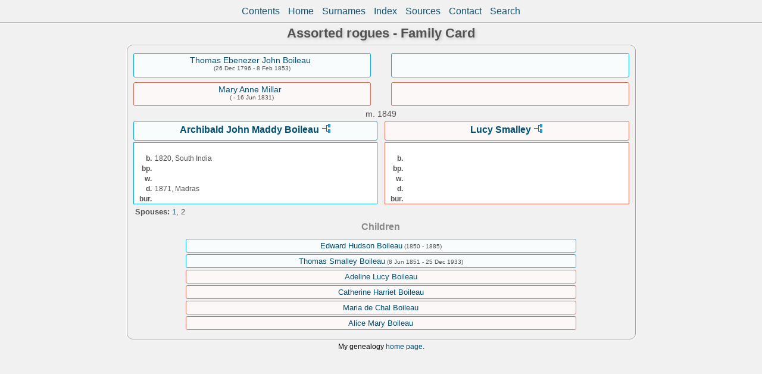

--- FILE ---
content_type: text/html
request_url: http://burningviolin.org/family/Web%20Cards/wc03/wc03_104.html
body_size: 1533
content:
<!DOCTYPE html PUBLIC "-//W3C//DTD XHTML 1.0 Transitional//EN" "http://www.w3.org/TR/xhtml1/DTD/xhtml1-transitional.dtd">
<html xmlns="http://www.w3.org/1999/xhtml">
<head>
<meta http-equiv="Content-Type" content="text/html; charset=utf-8" />
<meta name="viewport" content="initial-scale=1">
<title>Archibald John Maddy Boileau &amp; Lucy Smalley</title>
<link href="../css/lp_font_lucida.css" rel="stylesheet" type="text/css" />
<link href="../css/lp_container.css" rel="stylesheet" type="text/css" />
<link href="../css/lp_webcards.css" rel="stylesheet" type="text/css" />
<link href="../css/lp_text_default.css" rel="stylesheet" type="text/css" />
<link href="../css/lp_format_default.css" rel="stylesheet" type="text/css" />
<link href="../css/lp_colorstyle_silver.css" rel="stylesheet" type="text/css" />
<script type="text/javascript">var rootLocation="../"</script>
<script src="../js/lp_container.js" type="text/javascript"></script>
</head><!-- R12.0 -->

<body>
<div id="pBody">
<div id="pHeader">
<div id="search">
<form><input id="searchBox" type="text" name="search" placeholder="Search..." onkeyup="searchArray(this.value,data)" autocomplete="off"><a id="closeButton" href="javascript:void(0)" onclick="showSearch()"><img src="../img/i_close.png"></a>
</form><div id="tableBorder">
<table id="results"></table></div>
</div>
<span id="ddmenuspan">
<div id="dDMButton">
<a href="javascript:void(0)" onclick="showDDMenu()"><img src="../img/i_menu.png"></a>
<div id="menu">
<ul>
<li><a onclick="showDDMenu()" href="../wc_toc.html">Contents</a></li>
<li><a onclick="showDDMenu()" href="../wc01/wc01_001.html">Home</a></li>
<li><a onclick="showDDMenu()" href="../wc_idx/sur.html">Surnames</a></li>
<li><a onclick="showDDMenu()" href="../wc_idx/idx001.html">Index</a></li>
<li><a onclick="showDDMenu()" href="../wc_src.html">Sources</a></li>
<li><a onclick="showDDMenu()" href="../wc_toc.html#CNTC">Contact</a></li>
<li><a href="javascript:void(0)" onclick="showSearch();">Search</a></li></ul>
</div>
</div>
</span>
<div id="pTitle">
Assorted rogues - Family Card</div>
</div>
<div class="pageTitle">
Assorted rogues - Family Card</div>

<div class="reportBody">
<div class="reportBodyWrapper">
<div class="wcSplit">
<div class="wcParents">
<div class="wcFathers"><span class="wcHFather"><span class="wcParentName"><a href="../wc01/wc01_069.html">Thomas Ebenezer John Boileau</a></span><span class="wcParentDate">(26 Dec 1796 - 8 Feb 1853)</span></span><span class="wcWFather"><span class="wcParentName"></span></span></div>

<div class="wcMothers"><span class="wcHMother"><span class="wcParentName"><a href="../wc01/wc01_069.html">Mary Anne Millar</a></span><span class="wcParentDate">( - 16 Jun 1831)</span></span><span class="wcWMother"><span class="wcParentName"></span></span></div>
</div>

<div class="wcMarriage"><span class="wcMarriageTitle">m. </span><span class="wcMarriageData">1849</span></div>

<div class="wcSource"><span class="wcHusband">
<div class="wcHusbandWrapper"><a href="../ps01/ps01_058.html">Archibald John Maddy Boileau</a> <a href="../pc01/pc01_058.html"><img src="../img/i_tree.png" alt="" /></a></div>
</span><span class="wcWife">
<div class="wcWifeWrapper"><a href="../ps04/ps04_139.html">Lucy Smalley</a> <a href="../pc04/pc04_139.html"><img src="../img/i_tree.png" alt="" /></a></div>
</span></div>

<div class="wcFacts"><span class="wcHFacts">
<div class="wcHFactsWrapper">
<div class="wcFactsRecord"><span class="wcFactTitle"></span><span class="wcFactData">&nbsp;</span></div>

<div class="wcFactsRecord"><span class="wcFactTitle">b. </span><span class="wcFactData">1820, South India</span></div>

<div class="wcFactsRecord"><span class="wcFactTitle">bp. </span><span class="wcFactData">&nbsp;</span></div>

<div class="wcFactsRecord"><span class="wcFactTitle">w. </span><span class="wcFactData">&nbsp;</span></div>

<div class="wcFactsRecord"><span class="wcFactTitle">d. </span><span class="wcFactData">1871, Madras</span></div>

<div class="wcFactsRecord"><span class="wcFactTitle">bur. </span><span class="wcFactData">&nbsp;</span></div>
</div>
</span><span class="wcWFacts">
<div class="wcWFactsWrapper">
<div class="wcFactsRecord"><span class="wcFactTitle"></span><span class="wcFactData">&nbsp;</span></div>

<div class="wcFactsRecord"><span class="wcFactTitle">b. </span><span class="wcFactData">&nbsp;</span></div>

<div class="wcFactsRecord"><span class="wcFactTitle">bp. </span><span class="wcFactData">&nbsp;</span></div>

<div class="wcFactsRecord"><span class="wcFactTitle">w. </span><span class="wcFactData">&nbsp;</span></div>

<div class="wcFactsRecord"><span class="wcFactTitle">d. </span><span class="wcFactData">&nbsp;</span></div>

<div class="wcFactsRecord"><span class="wcFactTitle">bur. </span><span class="wcFactData">&nbsp;</span></div>
</div>
</span></div>

<div class="wcSpouses"><span class="wcHSpouses">
<div class="wcHSpousesWrapper"><span class="wcSpousesTitle">Spouses: </span><span class="wcSpousesData"><a href="../wc01/wc01_044.html">1</a></span><span class="wcSpousesData">, 2</span></div>
</span><span class="wcWSpouses">
<div class="wcWSpousesWrapper"></div>
</span></div>
</div>

<div class="wcNotSplit">
<div class="wcChildrenTitle">Children</div>

<div class="wcChildren">
<div class="wcMChild"><span class="wcChildName"><a href="wc03_105.html">Edward Hudson Boileau</a></span><span class="wcChildDate">(1850 - 1885)</span></div>

<div class="wcMChild"><span class="wcChildName"><a href="wc03_106.html">Thomas Smalley Boileau</a></span><span class="wcChildDate">(8 Jun 1851 - 25 Dec 1933)</span></div>

<div class="wcFChild"><span class="wcChildName"><a href="wc03_107.html">Adeline Lucy Boileau</a></span></div>

<div class="wcFChild"><span class="wcChildName"><a href="wc03_108.html">Catherine Harriet Boileau</a></span></div>

<div class="wcFChild"><span class="wcChildName"><a href="wc03_109.html">Maria de Chal Boileau</a></span></div>

<div class="wcFChild"><span class="wcChildName"><a href="wc03_110.html">Alice Mary Boileau</a></span></div>
</div>
</div>

</div></div>
<!-- ignore=on -->
<div id="pFooter">
My genealogy <font color="#323232"><a href="http://www.burningviolin.org/family/">home page</a></font>.</div>
<!-- ignore=off -->
</div>
</body></html>


--- FILE ---
content_type: text/css
request_url: http://burningviolin.org/family/Web%20Cards/css/lp_colorstyle_silver.css
body_size: 980
content:
a, a:visited {color: #014e71;text-decoration: none;}
a:hover {color: #b5b944;text-decoration: underline;}
.smallBullet {color: #4D3300;}
.citation a	{ color: #990000; }

body
	{ 
	background-color: #f1f1f1;
	}

.reportBody, #rBody, #pHeader, #menu ul
	{
	background-color: #f1f1f1;

	-moz-box-shadow: 0px 0px 2px 1px white;
	-webkit-box-shadow: 0px 0px 2px 1px white;
	box-shadow: 0px 0px 2px 1px white;
	}

#ddmenuspan
	{
	background-color: #f1f1f1;	
	}

.reportBody, .footer, .footerCustom,
.psFRecord, .psMRecord, .psRecord, .psNotesData, .showSC,
.pageTitle, .pageBody, .fhName, .surRecord, .rrNav, .fhNotes,
.wmItemRecord, .wmRelated, .wmPicture img, #rBody, #menu ul, #pHeader
	{
	color: #525252;
	border-color: #a3a3a3;
	}

.psName
	{
	background-image: url(titlefill.jpg);
	}

.tocLinks, .tocIntro, .tocContact, .tocSur,
.tocLinksTitle, .tocIntroTitle, .tocContactTitle,
.wcHusband, .wcWife, .wcFHusband, .wcMWife,
.wcHFather, .wcHMother, .wcWFather, .wcWMother,
.wcMChild, .wcFChild, .wcMChildBold, .wcFChildBold,
.idxBar, .idxSur, .srcEntry
	{
	color: #525252;
	border-color: #aeadad;
	}

.psFooter
	{
	border-color: #b5b5b5;
	}

.psPicture img
	{
	border-color: #b5b5b5;
	}


.pageTitle
	{
	color: #525252;
	}

.tocTitle, .tocAuthor
	{
	color: #525252;
	}

.tocLinksTitle, .tocIntroTitle, .tocContactTitle
	{
	color: #525252;
	}

.tocTitle, .pageTitle, .tocLinksTitle, .tocIntroTitle, .tocContactTitle, #pTitle, #dDMButton
	{
	text-shadow: #c5c5c5 2px 2px 5px;
	}

.footerWrapper
	{
	color: #525252;
	}

.idxBar
	{
	background-color: #e7e7e7;
	}

/* search results */
#results
	{
	background-color: white;
	}

table#results td.u
	{
	background-color: #e7ffc1;
	}

/* web cards */
.wcParentName, .wcChildName
	{
	color: #909090;
	}

.wcHFacts
	{
	border-color: #00aaf1;
	background-color: #fff;
	}

.wcWFacts
	{
	border-color: #de6a55;
	background-color: #fff;
	}

.wcHusband, .wcMWife,
.wcHFather, .wcWFather, .wcMChild, .wcMChildBold, table#results td.m,
.wcHFactsWrapper .wcFactPicture img
	{
	border-color: #00aaf1;
	background-color: #f8fcfd;
	}

.wcWife, .wcFHusband,
.wcHMother, .wcWMother, .wcFChild, .wcFChildBold, table#results td.f,
.wcWFactsWrapper .wcFactPicture img
	{
	border-color: #de6a55;
	background-color: #fdf8f8;
	}

.wcHFacts, .wcWFacts
	{
	color: #525252;
	}

.wcChild, .wcChildBold, table#results td.u
	{
	}

.wcHSpouses, .wcWSpouses, .psFooterRecord, .wcMarriage
	{
	}

.wcMarriageTitle, .drNumber, .drSourceName, .drSpouseName,
.drBoxBold .drNumber, .drBoxBold .drSourceName
	{
	}

.wcFactsRecord, .wcFactTitle
	{
	border-color: #d0d0d0;
	}
.psSpousesTitle, .psNotesTitle, .wcChildrenTitle, .psChildren
	{ 
	color: #888;
	}

.rrChildren
	{
	background-color: #e5e5e5;
	}

/* pedigree chart colors */
.box
	{
	border-color: #888;
 	background-position: bottom;
	}

.connect
	{
	border-color: gray;
	}
	
.showSC
	{
	color: black;
	background-color: white;
	border-color: #888;
	}
	
.scView
	{
	color: #ababab;
	background-color: white;
	border-color: #888;
	}
